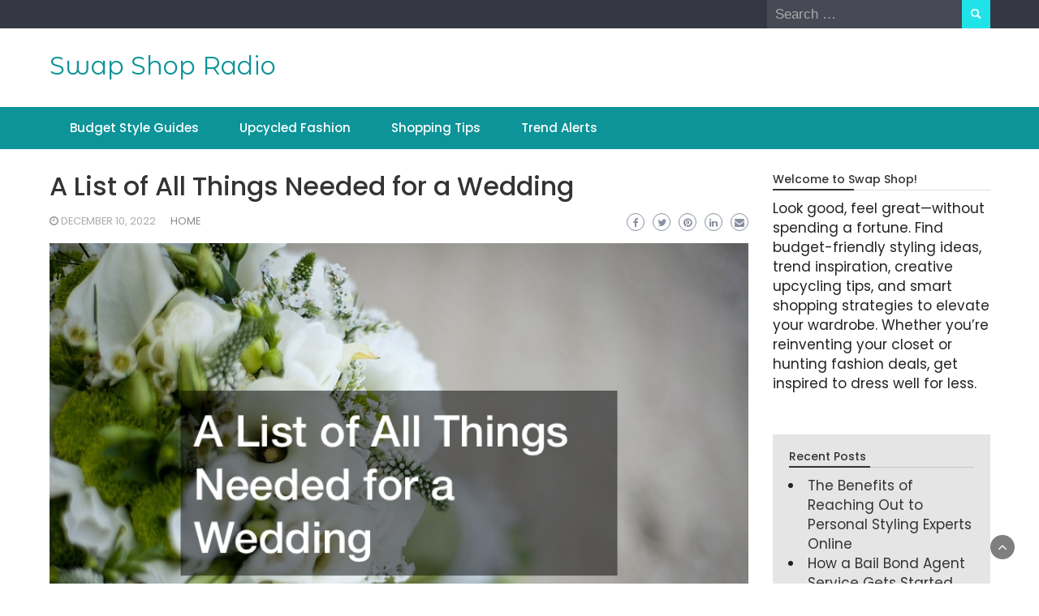

--- FILE ---
content_type: text/html; charset=UTF-8
request_url: https://swapshopradio.net/a-list-of-all-things-needed-for-a-wedding/
body_size: 17741
content:
<!DOCTYPE html>
<html lang="en-US">
<head>
	<meta charset="UTF-8">
	<meta name="viewport" content="width=device-width, initial-scale=1">
	<link rel="profile" href="https://gmpg.org/xfn/11">
		<meta name='robots' content='index, follow, max-image-preview:large, max-snippet:-1, max-video-preview:-1' />

	<!-- This site is optimized with the Yoast SEO plugin v26.7 - https://yoast.com/wordpress/plugins/seo/ -->
	<title>A List of All Things Needed for a Wedding - Swap Shop Radio</title>
	<meta name="description" content="If you&#039;re planning for a wedding, you may worry about forgetting something. Keep this list of all things needed for a wedding in mind!" />
	<link rel="canonical" href="https://swapshopradio.net/a-list-of-all-things-needed-for-a-wedding/" />
	<meta property="og:locale" content="en_US" />
	<meta property="og:type" content="article" />
	<meta property="og:title" content="A List of All Things Needed for a Wedding - Swap Shop Radio" />
	<meta property="og:description" content="If you&#039;re planning for a wedding, you may worry about forgetting something. Keep this list of all things needed for a wedding in mind!" />
	<meta property="og:url" content="https://swapshopradio.net/a-list-of-all-things-needed-for-a-wedding/" />
	<meta property="og:site_name" content="Swap Shop Radio" />
	<meta property="article:published_time" content="2022-12-10T21:10:57+00:00" />
	<meta property="article:modified_time" content="2023-12-19T23:25:00+00:00" />
	<meta property="og:image" content="http://swapshopradio.net/wp-content/uploads/2022/12/1777269.jpg" />
	<meta property="og:image:width" content="800" />
	<meta property="og:image:height" content="549" />
	<meta property="og:image:type" content="image/jpeg" />
	<meta name="author" content="Swap Shop" />
	<meta name="twitter:card" content="summary_large_image" />
	<meta name="twitter:label1" content="Written by" />
	<meta name="twitter:data1" content="Swap Shop" />
	<meta name="twitter:label2" content="Est. reading time" />
	<meta name="twitter:data2" content="13 minutes" />
	<script type="application/ld+json" class="yoast-schema-graph">{"@context":"https://schema.org","@graph":[{"@type":"Article","@id":"https://swapshopradio.net/a-list-of-all-things-needed-for-a-wedding/#article","isPartOf":{"@id":"https://swapshopradio.net/a-list-of-all-things-needed-for-a-wedding/"},"author":{"name":"Swap Shop","@id":"https://swapshopradio.net/#/schema/person/5355cb995dcdb2e22098fb578b626098"},"headline":"A List of All Things Needed for a Wedding","datePublished":"2022-12-10T21:10:57+00:00","dateModified":"2023-12-19T23:25:00+00:00","mainEntityOfPage":{"@id":"https://swapshopradio.net/a-list-of-all-things-needed-for-a-wedding/"},"wordCount":2485,"commentCount":0,"image":{"@id":"https://swapshopradio.net/a-list-of-all-things-needed-for-a-wedding/#primaryimage"},"thumbnailUrl":"https://swapshopradio.net/wp-content/uploads/2022/12/1777269.jpg","articleSection":["Home"],"inLanguage":"en-US","potentialAction":[{"@type":"CommentAction","name":"Comment","target":["https://swapshopradio.net/a-list-of-all-things-needed-for-a-wedding/#respond"]}]},{"@type":"WebPage","@id":"https://swapshopradio.net/a-list-of-all-things-needed-for-a-wedding/","url":"https://swapshopradio.net/a-list-of-all-things-needed-for-a-wedding/","name":"A List of All Things Needed for a Wedding - Swap Shop Radio","isPartOf":{"@id":"https://swapshopradio.net/#website"},"primaryImageOfPage":{"@id":"https://swapshopradio.net/a-list-of-all-things-needed-for-a-wedding/#primaryimage"},"image":{"@id":"https://swapshopradio.net/a-list-of-all-things-needed-for-a-wedding/#primaryimage"},"thumbnailUrl":"https://swapshopradio.net/wp-content/uploads/2022/12/1777269.jpg","datePublished":"2022-12-10T21:10:57+00:00","dateModified":"2023-12-19T23:25:00+00:00","author":{"@id":"https://swapshopradio.net/#/schema/person/5355cb995dcdb2e22098fb578b626098"},"description":"If you're planning for a wedding, you may worry about forgetting something. Keep this list of all things needed for a wedding in mind!","breadcrumb":{"@id":"https://swapshopradio.net/a-list-of-all-things-needed-for-a-wedding/#breadcrumb"},"inLanguage":"en-US","potentialAction":[{"@type":"ReadAction","target":["https://swapshopradio.net/a-list-of-all-things-needed-for-a-wedding/"]}]},{"@type":"ImageObject","inLanguage":"en-US","@id":"https://swapshopradio.net/a-list-of-all-things-needed-for-a-wedding/#primaryimage","url":"https://swapshopradio.net/wp-content/uploads/2022/12/1777269.jpg","contentUrl":"https://swapshopradio.net/wp-content/uploads/2022/12/1777269.jpg","width":800,"height":549},{"@type":"BreadcrumbList","@id":"https://swapshopradio.net/a-list-of-all-things-needed-for-a-wedding/#breadcrumb","itemListElement":[{"@type":"ListItem","position":1,"name":"Home","item":"https://swapshopradio.net/"},{"@type":"ListItem","position":2,"name":"A List of All Things Needed for a Wedding"}]},{"@type":"WebSite","@id":"https://swapshopradio.net/#website","url":"https://swapshopradio.net/","name":"Swap Shop Radio","description":"","potentialAction":[{"@type":"SearchAction","target":{"@type":"EntryPoint","urlTemplate":"https://swapshopradio.net/?s={search_term_string}"},"query-input":{"@type":"PropertyValueSpecification","valueRequired":true,"valueName":"search_term_string"}}],"inLanguage":"en-US"},{"@type":"Person","@id":"https://swapshopradio.net/#/schema/person/5355cb995dcdb2e22098fb578b626098","name":"Swap Shop","image":{"@type":"ImageObject","inLanguage":"en-US","@id":"https://swapshopradio.net/#/schema/person/image/","url":"https://secure.gravatar.com/avatar/9baecf92bae6639a4e61738fb5c8b53b063b214f232b91bd950a7b295f0cd154?s=96&d=monsterid&r=g","contentUrl":"https://secure.gravatar.com/avatar/9baecf92bae6639a4e61738fb5c8b53b063b214f232b91bd950a7b295f0cd154?s=96&d=monsterid&r=g","caption":"Swap Shop"},"url":"https://swapshopradio.net/author/swap-shop/"}]}</script>
	<!-- / Yoast SEO plugin. -->


<link rel='dns-prefetch' href='//fonts.googleapis.com' />
<link rel="alternate" type="application/rss+xml" title="Swap Shop Radio &raquo; Feed" href="https://swapshopradio.net/feed/" />
<link rel="alternate" type="application/rss+xml" title="Swap Shop Radio &raquo; Comments Feed" href="https://swapshopradio.net/comments/feed/" />
<link rel="alternate" type="application/rss+xml" title="Swap Shop Radio &raquo; A List of All Things Needed for a Wedding Comments Feed" href="https://swapshopradio.net/a-list-of-all-things-needed-for-a-wedding/feed/" />
<link rel="alternate" title="oEmbed (JSON)" type="application/json+oembed" href="https://swapshopradio.net/wp-json/oembed/1.0/embed?url=https%3A%2F%2Fswapshopradio.net%2Fa-list-of-all-things-needed-for-a-wedding%2F" />
<link rel="alternate" title="oEmbed (XML)" type="text/xml+oembed" href="https://swapshopradio.net/wp-json/oembed/1.0/embed?url=https%3A%2F%2Fswapshopradio.net%2Fa-list-of-all-things-needed-for-a-wedding%2F&#038;format=xml" />
<style id='wp-img-auto-sizes-contain-inline-css' type='text/css'>
img:is([sizes=auto i],[sizes^="auto," i]){contain-intrinsic-size:3000px 1500px}
/*# sourceURL=wp-img-auto-sizes-contain-inline-css */
</style>
<style id='wp-emoji-styles-inline-css' type='text/css'>

	img.wp-smiley, img.emoji {
		display: inline !important;
		border: none !important;
		box-shadow: none !important;
		height: 1em !important;
		width: 1em !important;
		margin: 0 0.07em !important;
		vertical-align: -0.1em !important;
		background: none !important;
		padding: 0 !important;
	}
/*# sourceURL=wp-emoji-styles-inline-css */
</style>
<style id='wp-block-library-inline-css' type='text/css'>
:root{--wp-block-synced-color:#7a00df;--wp-block-synced-color--rgb:122,0,223;--wp-bound-block-color:var(--wp-block-synced-color);--wp-editor-canvas-background:#ddd;--wp-admin-theme-color:#007cba;--wp-admin-theme-color--rgb:0,124,186;--wp-admin-theme-color-darker-10:#006ba1;--wp-admin-theme-color-darker-10--rgb:0,107,160.5;--wp-admin-theme-color-darker-20:#005a87;--wp-admin-theme-color-darker-20--rgb:0,90,135;--wp-admin-border-width-focus:2px}@media (min-resolution:192dpi){:root{--wp-admin-border-width-focus:1.5px}}.wp-element-button{cursor:pointer}:root .has-very-light-gray-background-color{background-color:#eee}:root .has-very-dark-gray-background-color{background-color:#313131}:root .has-very-light-gray-color{color:#eee}:root .has-very-dark-gray-color{color:#313131}:root .has-vivid-green-cyan-to-vivid-cyan-blue-gradient-background{background:linear-gradient(135deg,#00d084,#0693e3)}:root .has-purple-crush-gradient-background{background:linear-gradient(135deg,#34e2e4,#4721fb 50%,#ab1dfe)}:root .has-hazy-dawn-gradient-background{background:linear-gradient(135deg,#faaca8,#dad0ec)}:root .has-subdued-olive-gradient-background{background:linear-gradient(135deg,#fafae1,#67a671)}:root .has-atomic-cream-gradient-background{background:linear-gradient(135deg,#fdd79a,#004a59)}:root .has-nightshade-gradient-background{background:linear-gradient(135deg,#330968,#31cdcf)}:root .has-midnight-gradient-background{background:linear-gradient(135deg,#020381,#2874fc)}:root{--wp--preset--font-size--normal:16px;--wp--preset--font-size--huge:42px}.has-regular-font-size{font-size:1em}.has-larger-font-size{font-size:2.625em}.has-normal-font-size{font-size:var(--wp--preset--font-size--normal)}.has-huge-font-size{font-size:var(--wp--preset--font-size--huge)}.has-text-align-center{text-align:center}.has-text-align-left{text-align:left}.has-text-align-right{text-align:right}.has-fit-text{white-space:nowrap!important}#end-resizable-editor-section{display:none}.aligncenter{clear:both}.items-justified-left{justify-content:flex-start}.items-justified-center{justify-content:center}.items-justified-right{justify-content:flex-end}.items-justified-space-between{justify-content:space-between}.screen-reader-text{border:0;clip-path:inset(50%);height:1px;margin:-1px;overflow:hidden;padding:0;position:absolute;width:1px;word-wrap:normal!important}.screen-reader-text:focus{background-color:#ddd;clip-path:none;color:#444;display:block;font-size:1em;height:auto;left:5px;line-height:normal;padding:15px 23px 14px;text-decoration:none;top:5px;width:auto;z-index:100000}html :where(.has-border-color){border-style:solid}html :where([style*=border-top-color]){border-top-style:solid}html :where([style*=border-right-color]){border-right-style:solid}html :where([style*=border-bottom-color]){border-bottom-style:solid}html :where([style*=border-left-color]){border-left-style:solid}html :where([style*=border-width]){border-style:solid}html :where([style*=border-top-width]){border-top-style:solid}html :where([style*=border-right-width]){border-right-style:solid}html :where([style*=border-bottom-width]){border-bottom-style:solid}html :where([style*=border-left-width]){border-left-style:solid}html :where(img[class*=wp-image-]){height:auto;max-width:100%}:where(figure){margin:0 0 1em}html :where(.is-position-sticky){--wp-admin--admin-bar--position-offset:var(--wp-admin--admin-bar--height,0px)}@media screen and (max-width:600px){html :where(.is-position-sticky){--wp-admin--admin-bar--position-offset:0px}}

/*# sourceURL=wp-block-library-inline-css */
</style><style id='global-styles-inline-css' type='text/css'>
:root{--wp--preset--aspect-ratio--square: 1;--wp--preset--aspect-ratio--4-3: 4/3;--wp--preset--aspect-ratio--3-4: 3/4;--wp--preset--aspect-ratio--3-2: 3/2;--wp--preset--aspect-ratio--2-3: 2/3;--wp--preset--aspect-ratio--16-9: 16/9;--wp--preset--aspect-ratio--9-16: 9/16;--wp--preset--color--black: #000000;--wp--preset--color--cyan-bluish-gray: #abb8c3;--wp--preset--color--white: #ffffff;--wp--preset--color--pale-pink: #f78da7;--wp--preset--color--vivid-red: #cf2e2e;--wp--preset--color--luminous-vivid-orange: #ff6900;--wp--preset--color--luminous-vivid-amber: #fcb900;--wp--preset--color--light-green-cyan: #7bdcb5;--wp--preset--color--vivid-green-cyan: #00d084;--wp--preset--color--pale-cyan-blue: #8ed1fc;--wp--preset--color--vivid-cyan-blue: #0693e3;--wp--preset--color--vivid-purple: #9b51e0;--wp--preset--gradient--vivid-cyan-blue-to-vivid-purple: linear-gradient(135deg,rgb(6,147,227) 0%,rgb(155,81,224) 100%);--wp--preset--gradient--light-green-cyan-to-vivid-green-cyan: linear-gradient(135deg,rgb(122,220,180) 0%,rgb(0,208,130) 100%);--wp--preset--gradient--luminous-vivid-amber-to-luminous-vivid-orange: linear-gradient(135deg,rgb(252,185,0) 0%,rgb(255,105,0) 100%);--wp--preset--gradient--luminous-vivid-orange-to-vivid-red: linear-gradient(135deg,rgb(255,105,0) 0%,rgb(207,46,46) 100%);--wp--preset--gradient--very-light-gray-to-cyan-bluish-gray: linear-gradient(135deg,rgb(238,238,238) 0%,rgb(169,184,195) 100%);--wp--preset--gradient--cool-to-warm-spectrum: linear-gradient(135deg,rgb(74,234,220) 0%,rgb(151,120,209) 20%,rgb(207,42,186) 40%,rgb(238,44,130) 60%,rgb(251,105,98) 80%,rgb(254,248,76) 100%);--wp--preset--gradient--blush-light-purple: linear-gradient(135deg,rgb(255,206,236) 0%,rgb(152,150,240) 100%);--wp--preset--gradient--blush-bordeaux: linear-gradient(135deg,rgb(254,205,165) 0%,rgb(254,45,45) 50%,rgb(107,0,62) 100%);--wp--preset--gradient--luminous-dusk: linear-gradient(135deg,rgb(255,203,112) 0%,rgb(199,81,192) 50%,rgb(65,88,208) 100%);--wp--preset--gradient--pale-ocean: linear-gradient(135deg,rgb(255,245,203) 0%,rgb(182,227,212) 50%,rgb(51,167,181) 100%);--wp--preset--gradient--electric-grass: linear-gradient(135deg,rgb(202,248,128) 0%,rgb(113,206,126) 100%);--wp--preset--gradient--midnight: linear-gradient(135deg,rgb(2,3,129) 0%,rgb(40,116,252) 100%);--wp--preset--font-size--small: 13px;--wp--preset--font-size--medium: 20px;--wp--preset--font-size--large: 36px;--wp--preset--font-size--x-large: 42px;--wp--preset--spacing--20: 0.44rem;--wp--preset--spacing--30: 0.67rem;--wp--preset--spacing--40: 1rem;--wp--preset--spacing--50: 1.5rem;--wp--preset--spacing--60: 2.25rem;--wp--preset--spacing--70: 3.38rem;--wp--preset--spacing--80: 5.06rem;--wp--preset--shadow--natural: 6px 6px 9px rgba(0, 0, 0, 0.2);--wp--preset--shadow--deep: 12px 12px 50px rgba(0, 0, 0, 0.4);--wp--preset--shadow--sharp: 6px 6px 0px rgba(0, 0, 0, 0.2);--wp--preset--shadow--outlined: 6px 6px 0px -3px rgb(255, 255, 255), 6px 6px rgb(0, 0, 0);--wp--preset--shadow--crisp: 6px 6px 0px rgb(0, 0, 0);}:where(.is-layout-flex){gap: 0.5em;}:where(.is-layout-grid){gap: 0.5em;}body .is-layout-flex{display: flex;}.is-layout-flex{flex-wrap: wrap;align-items: center;}.is-layout-flex > :is(*, div){margin: 0;}body .is-layout-grid{display: grid;}.is-layout-grid > :is(*, div){margin: 0;}:where(.wp-block-columns.is-layout-flex){gap: 2em;}:where(.wp-block-columns.is-layout-grid){gap: 2em;}:where(.wp-block-post-template.is-layout-flex){gap: 1.25em;}:where(.wp-block-post-template.is-layout-grid){gap: 1.25em;}.has-black-color{color: var(--wp--preset--color--black) !important;}.has-cyan-bluish-gray-color{color: var(--wp--preset--color--cyan-bluish-gray) !important;}.has-white-color{color: var(--wp--preset--color--white) !important;}.has-pale-pink-color{color: var(--wp--preset--color--pale-pink) !important;}.has-vivid-red-color{color: var(--wp--preset--color--vivid-red) !important;}.has-luminous-vivid-orange-color{color: var(--wp--preset--color--luminous-vivid-orange) !important;}.has-luminous-vivid-amber-color{color: var(--wp--preset--color--luminous-vivid-amber) !important;}.has-light-green-cyan-color{color: var(--wp--preset--color--light-green-cyan) !important;}.has-vivid-green-cyan-color{color: var(--wp--preset--color--vivid-green-cyan) !important;}.has-pale-cyan-blue-color{color: var(--wp--preset--color--pale-cyan-blue) !important;}.has-vivid-cyan-blue-color{color: var(--wp--preset--color--vivid-cyan-blue) !important;}.has-vivid-purple-color{color: var(--wp--preset--color--vivid-purple) !important;}.has-black-background-color{background-color: var(--wp--preset--color--black) !important;}.has-cyan-bluish-gray-background-color{background-color: var(--wp--preset--color--cyan-bluish-gray) !important;}.has-white-background-color{background-color: var(--wp--preset--color--white) !important;}.has-pale-pink-background-color{background-color: var(--wp--preset--color--pale-pink) !important;}.has-vivid-red-background-color{background-color: var(--wp--preset--color--vivid-red) !important;}.has-luminous-vivid-orange-background-color{background-color: var(--wp--preset--color--luminous-vivid-orange) !important;}.has-luminous-vivid-amber-background-color{background-color: var(--wp--preset--color--luminous-vivid-amber) !important;}.has-light-green-cyan-background-color{background-color: var(--wp--preset--color--light-green-cyan) !important;}.has-vivid-green-cyan-background-color{background-color: var(--wp--preset--color--vivid-green-cyan) !important;}.has-pale-cyan-blue-background-color{background-color: var(--wp--preset--color--pale-cyan-blue) !important;}.has-vivid-cyan-blue-background-color{background-color: var(--wp--preset--color--vivid-cyan-blue) !important;}.has-vivid-purple-background-color{background-color: var(--wp--preset--color--vivid-purple) !important;}.has-black-border-color{border-color: var(--wp--preset--color--black) !important;}.has-cyan-bluish-gray-border-color{border-color: var(--wp--preset--color--cyan-bluish-gray) !important;}.has-white-border-color{border-color: var(--wp--preset--color--white) !important;}.has-pale-pink-border-color{border-color: var(--wp--preset--color--pale-pink) !important;}.has-vivid-red-border-color{border-color: var(--wp--preset--color--vivid-red) !important;}.has-luminous-vivid-orange-border-color{border-color: var(--wp--preset--color--luminous-vivid-orange) !important;}.has-luminous-vivid-amber-border-color{border-color: var(--wp--preset--color--luminous-vivid-amber) !important;}.has-light-green-cyan-border-color{border-color: var(--wp--preset--color--light-green-cyan) !important;}.has-vivid-green-cyan-border-color{border-color: var(--wp--preset--color--vivid-green-cyan) !important;}.has-pale-cyan-blue-border-color{border-color: var(--wp--preset--color--pale-cyan-blue) !important;}.has-vivid-cyan-blue-border-color{border-color: var(--wp--preset--color--vivid-cyan-blue) !important;}.has-vivid-purple-border-color{border-color: var(--wp--preset--color--vivid-purple) !important;}.has-vivid-cyan-blue-to-vivid-purple-gradient-background{background: var(--wp--preset--gradient--vivid-cyan-blue-to-vivid-purple) !important;}.has-light-green-cyan-to-vivid-green-cyan-gradient-background{background: var(--wp--preset--gradient--light-green-cyan-to-vivid-green-cyan) !important;}.has-luminous-vivid-amber-to-luminous-vivid-orange-gradient-background{background: var(--wp--preset--gradient--luminous-vivid-amber-to-luminous-vivid-orange) !important;}.has-luminous-vivid-orange-to-vivid-red-gradient-background{background: var(--wp--preset--gradient--luminous-vivid-orange-to-vivid-red) !important;}.has-very-light-gray-to-cyan-bluish-gray-gradient-background{background: var(--wp--preset--gradient--very-light-gray-to-cyan-bluish-gray) !important;}.has-cool-to-warm-spectrum-gradient-background{background: var(--wp--preset--gradient--cool-to-warm-spectrum) !important;}.has-blush-light-purple-gradient-background{background: var(--wp--preset--gradient--blush-light-purple) !important;}.has-blush-bordeaux-gradient-background{background: var(--wp--preset--gradient--blush-bordeaux) !important;}.has-luminous-dusk-gradient-background{background: var(--wp--preset--gradient--luminous-dusk) !important;}.has-pale-ocean-gradient-background{background: var(--wp--preset--gradient--pale-ocean) !important;}.has-electric-grass-gradient-background{background: var(--wp--preset--gradient--electric-grass) !important;}.has-midnight-gradient-background{background: var(--wp--preset--gradient--midnight) !important;}.has-small-font-size{font-size: var(--wp--preset--font-size--small) !important;}.has-medium-font-size{font-size: var(--wp--preset--font-size--medium) !important;}.has-large-font-size{font-size: var(--wp--preset--font-size--large) !important;}.has-x-large-font-size{font-size: var(--wp--preset--font-size--x-large) !important;}
/*# sourceURL=global-styles-inline-css */
</style>

<style id='classic-theme-styles-inline-css' type='text/css'>
/*! This file is auto-generated */
.wp-block-button__link{color:#fff;background-color:#32373c;border-radius:9999px;box-shadow:none;text-decoration:none;padding:calc(.667em + 2px) calc(1.333em + 2px);font-size:1.125em}.wp-block-file__button{background:#32373c;color:#fff;text-decoration:none}
/*# sourceURL=/wp-includes/css/classic-themes.min.css */
</style>
<link rel='stylesheet' id='bootstrap-css' href='https://swapshopradio.net/wp-content/themes/wp-newspaper/css/bootstrap.css?ver=6.9' type='text/css' media='all' />
<link rel='stylesheet' id='fontawesome-css' href='https://swapshopradio.net/wp-content/themes/wp-newspaper/css/font-awesome.css?ver=6.9' type='text/css' media='all' />
<link rel='stylesheet' id='owl-css' href='https://swapshopradio.net/wp-content/themes/wp-newspaper/css/owl.carousel.css?ver=6.9' type='text/css' media='all' />
<link rel='stylesheet' id='wp-newspaper-googlefonts-css' href='https://fonts.googleapis.com/css?family=Poppins%3A200%2C300%2C400%2C500%2C600%2C700%2C800%2C900%7CPoppins%3A200%2C300%2C400%2C500%2C600%2C700%2C800%2C900%7CMontserrat+Alternates%3A200%2C300%2C400%2C500%2C600%2C700%2C800%2C900%7CPoppins%3A200%2C300%2C400%2C500%2C600%2C700%2C800%2C900%7CMontserrat%3A200%2C300%2C400%2C500%2C600%2C700%2C800%2C900%7CMontserrat%3A200%2C300%2C400%2C500%2C600%2C700%2C800%2C900%7CReem+Kufi%3A200%2C300%2C400%2C500%2C600%2C700%2C800%2C900%7CPoppins%3A200%2C300%2C400%2C500%2C600%2C700%2C800%2C900%7C&#038;ver=6.9' type='text/css' media='all' />
<link rel='stylesheet' id='wp-newspaper-style-css' href='https://swapshopradio.net/wp-content/themes/wp-newspaper/style.css?ver=1.0.5' type='text/css' media='all' />
<style id='wp-newspaper-style-inline-css' type='text/css'>
.detail-content h1{ font:500 32px/1em Poppins; }h1{ color:#333; }.detail-content h2{ font:400 28px/1em Poppins; }h2{ color:#333; }.detail-content h3{ font:300 24px/1em Poppins; }h3{ color:#333; }.detail-content h4{ font:200 21px/1em Poppins; }h4{ color:#333; }.detail-content h5{ font:150 15px/1em Poppins; }h5{ color:#333; }.detail-content h6{ font:100 12px/1em Poppins; }h6{ color:#333; }
                body{ font: 400 17px/24px Poppins; color: #222222; }
                body{ background-color: #fff; }

                article{ font: 400 16px/31px Poppins; color: #222222; }

                div.container{ max-width: 1189px; }

                
                



                header .logo img{ height: 62px; }
                .site-title a{ font-size: 31px; font-family: Montserrat Alternates; color: #0c9499;}
                header .logo .site-description{color: #97a6b2;}
                section.top-bar{padding: 25px 0;}

                section.top-bar:before {background: #ffffff; opacity: 0;}


                

               


                
                

                .blog-news-title{ font-size: 22px; font-family: Montserrat; line-height: 30px; font-weight: 600;}
                .blog-news-title a{color: #0c9499;}

                

                


                
               

                // link color
                a{color:#ececec;}

                #primary-menu li a {color: #fff;}
                header .main-nav{background-color: #0c9499;}
                .main-navigation ul ul.sub-menu{background-color: #0c9499;}
                .main-navigation .nav-menu{background-color: #0c9499;}
                #primary-menu li a{ font-size: 15px; font-family: Poppins; font-weight: 500;}
                footer.main{background-color: #ececec;}


                header .top-info.pri-bg-color{background-color: #353844;}

                


                /*buttons*/
                header .search-submit,.widget .profile-link,
                .woocommerce #respond input#submit.alt, .woocommerce a.button.alt,
                .woocommerce button.button.alt, .woocommerce input.button.alt,.woocommerce #respond input#submit, .woocommerce a.button, .woocommerce button.button,
                .woocommerce input.button,form#wte_enquiry_contact_form input#enquiry_submit_button,#blossomthemes-email-newsletter-626 input.subscribe-submit-626,
                .jetpack_subscription_widget,.widget_search .search-submit,.widget-instagram .owl-carousel .owl-nav .owl-prev,
                .widget-instagram .owl-carousel .owl-nav .owl-next,.widget_search input.search-submit
                {background-color: #20e3ea;}

                


                .home-pages{background-color:#dd3333;}


                

               
        
/*# sourceURL=wp-newspaper-style-inline-css */
</style>
<script type="text/javascript" src="https://swapshopradio.net/wp-includes/js/jquery/jquery.min.js?ver=3.7.1" id="jquery-core-js"></script>
<script type="text/javascript" src="https://swapshopradio.net/wp-includes/js/jquery/jquery-migrate.min.js?ver=3.4.1" id="jquery-migrate-js"></script>
<script type="text/javascript" id="wp_newspaper_loadmore-js-extra">
/* <![CDATA[ */
var wp_newspaper_loadmore_params = {"ajaxurl":"https://swapshopradio.net/wp-admin/admin-ajax.php","current_page":"1","max_page":"27","cat":"0"};
//# sourceURL=wp_newspaper_loadmore-js-extra
/* ]]> */
</script>
<script type="text/javascript" src="https://swapshopradio.net/wp-content/themes/wp-newspaper/js/loadmore.js?ver=6.9" id="wp_newspaper_loadmore-js"></script>
<link rel="https://api.w.org/" href="https://swapshopradio.net/wp-json/" /><link rel="alternate" title="JSON" type="application/json" href="https://swapshopradio.net/wp-json/wp/v2/posts/681" /><link rel="EditURI" type="application/rsd+xml" title="RSD" href="https://swapshopradio.net/xmlrpc.php?rsd" />
<meta name="generator" content="WordPress 6.9" />
<link rel='shortlink' href='https://swapshopradio.net/?p=681' />
<meta name="generator" content="speculation-rules 1.6.0">
<style type="text/css">.recentcomments a{display:inline !important;padding:0 !important;margin:0 !important;}</style></head>
<body class="wp-singular post-template-default single single-post postid-681 single-format-standard wp-embed-responsive wp-theme-wp-newspaper">

<a class="skip-link screen-reader-text" href="#content">Skip to content</a>





<header>
	
	<section class="top-info pri-bg-color">
		<div class="container">
			<div class="row">
				<!-- Brand and toggle get grouped for better mobile display -->	
				<div class="col-xs-12 col-sm-6">
					<div class="social-icons">
						<ul class="list-inline">
                    
        
</ul>					</div>
				</div>

													<div class="col-xs-12 col-sm-6 text-right"><div class="search-top"><form role="search" method="get" class="search-form" action="https://swapshopradio.net/">
    <label>
        <span class="screen-reader-text">Search for:</span>
        <input type="search" class="search-field" placeholder="Search &hellip;"
            value="" name="s" title="Search for:" />
    </label>
    <input type="submit" class="search-submit" value="Search" />
</form>	</div></div>
										</div>
	</div>
</section>

<section class="top-bar">
	<div class="container">
		<div class="row top-head-2">
			<div class="col-sm-4 logo text-left">			
														<div class="site-title"><a href="https://swapshopradio.net/">Swap Shop Radio</a></div>
										<div class="site-description"></div>

												</div>

		</div>
	</div> <!-- /.end of container -->
</section> <!-- /.end of section -->





<section  class="main-nav nav-two  sticky-header">
	<div class="container">
		<nav id="site-navigation" class="main-navigation">
			<button class="menu-toggle" aria-controls="primary-menu" aria-expanded="false"><!-- Primary Menu -->
				<div id="nav-icon">
					<span></span>
					<span></span>
					<span></span>
					<span></span>
				</div>
			</button>
			<div class="menu-main-menu-container"><ul id="primary-menu" class="menu"><li id="menu-item-853" class="menu-item menu-item-type-taxonomy menu-item-object-category menu-item-853"><a href="https://swapshopradio.net/category/budget-style-guides/">Budget Style Guides</a></li>
<li id="menu-item-854" class="menu-item menu-item-type-taxonomy menu-item-object-category menu-item-854"><a href="https://swapshopradio.net/category/upcycled-fashion/">Upcycled Fashion</a></li>
<li id="menu-item-855" class="menu-item menu-item-type-taxonomy menu-item-object-category menu-item-855"><a href="https://swapshopradio.net/category/shopping-tips/">Shopping Tips</a></li>
<li id="menu-item-856" class="menu-item menu-item-type-taxonomy menu-item-object-category menu-item-856"><a href="https://swapshopradio.net/category/trend-alerts/">Trend Alerts</a></li>
</ul></div>		</nav><!-- #site-navigation -->
	</div>
</section>

</header>


<div id="content" class="inside-page content-area">
  <div class="container">
    <div class="row"> 

      <div class="col-sm-9" id="main-content">
        <section class="page-section">
          <div class="detail-content">

                                
              

<h1 class="page-title">A List of All Things Needed for a Wedding</h1>


<!-- info-social-wrap -->
<div class="info-social-wrap">
<!-- info -->
                      <div class="info">
              <ul class="list-inline">


                
                                                    <li><i class="fa fa-clock-o"></i> <a href="https://swapshopradio.net/2022/12/10/">December 10, 2022</a></li>
                
                                    <li>
                                                 <span class="category"><a href="https://swapshopradio.net/category/home/">Home</a></span>
                                            </li>
                
                                                                  

                                
              </ul>
            </div>
                    <!-- info -->

         <script type="text/javascript">
	var fb = '';
	var twitter = '';
	var pinterest = '';
	var linkedin = '';
</script>


	<div class="social-box">

					<a class="facebook-icon" href="https://www.facebook.com/sharer/sharer.php?u=https%3A%2F%2Fswapshopradio.net%2Fa-list-of-all-things-needed-for-a-wedding%2F" onclick="return ! window.open( this.href, fb, 'width=500, height=500' )">
			    <i class="fa fa-facebook-f"></i>
			</a>
		
					<a class="twitter-icon" href="https://twitter.com/intent/tweet?text=A%20List%20of%20All%20Things%20Needed%20for%20a%20Wedding&#038;url=https%3A%2F%2Fswapshopradio.net%2Fa-list-of-all-things-needed-for-a-wedding%2F&#038;via=" onclick="return ! window.open( this.href, twitter, 'width=500, height=500' )">
			   <i class="fa fa-twitter"></i>
			</a>
		
					<a class="pinterest-icon" href="http://pinterest.com/pin/create/button/?url=https%3A%2F%2Fswapshopradio.net%2Fa-list-of-all-things-needed-for-a-wedding%2F&#038;media=https%3A%2F%2Fswapshopradio.net%2Fwp-content%2Fuploads%2F2022%2F12%2F1777269.jpg&#038;description=A%20List%20of%20All%20Things%20Needed%20for%20a%20Wedding" onclick="return ! window.open( this.href, pinterest, 'width=500, height=500' )">
			    <i class="fa fa-pinterest"></i>
			</a>
		
					<a class="linkedin-icon" href="https://www.linkedin.com/shareArticle?mini=true&#038;url=https%3A%2F%2Fswapshopradio.net%2Fa-list-of-all-things-needed-for-a-wedding%2F&#038;title=A%20List%20of%20All%20Things%20Needed%20for%20a%20Wedding" onclick="return ! window.open( this.href, linkedin, 'width=500, height=500' )">
			    <i class="fa fa-linkedin"></i>
			</a>
		
					<a class="mail-icon" href="mailto:?subject=A%20List%20of%20All%20Things%20Needed%20for%20a%20Wedding&#038;body=A%20List%20of%20All%20Things%20Needed%20for%20a%20Wedding%20https%3A%2F%2Fswapshopradio.net%2Fa-list-of-all-things-needed-for-a-wedding%2F" target="_blank">
			    <i class="fa fa-envelope"></i>
			</a>
		

	</div>

</div>
<!-- info-social-wrap -->

<div class="single-post">
        


 


  <div class="post-content">
    
          <figure class="feature-image">
        <img width="800" height="549" src="https://swapshopradio.net/wp-content/uploads/2022/12/1777269.jpg" class="attachment-full size-full wp-post-image" alt="" decoding="async" fetchpriority="high" srcset="https://swapshopradio.net/wp-content/uploads/2022/12/1777269.jpg 800w, https://swapshopradio.net/wp-content/uploads/2022/12/1777269-300x206.jpg 300w, https://swapshopradio.net/wp-content/uploads/2022/12/1777269-768x527.jpg 768w" sizes="(max-width: 800px) 100vw, 800px" />      </figure>      
    
    
    <article>
      <p>It&#8217;s important to make the right plans for your wedding if you want to have an amazing event. This is because there are many moving parts, and missing one of them can lead to several issues. That said, things like the <a href="https://www.southhillsjewelers.com/engagement-rings">engagement ring</a> should be out of the picture by the time that you&#8217;re planning a wedding. That&#8217;s because you have to get engaged for the process to even begin. After this, you can now make up a list of everything that you need for the event.</p>
<p><iframe title="AMAZON WEDDING MUST HAVES!!! affordable items for your wedding day!" width="640" height="360" src="https://www.youtube.com/embed/D8lAyq4b-1I?feature=oembed" frameborder="0" allow="accelerometer; autoplay; clipboard-write; encrypted-media; gyroscope; picture-in-picture; web-share" referrerpolicy="strict-origin-when-cross-origin" allowfullscreen></iframe></p>
<p>To compile this list, you can begin with things like sleeveless wedding dresses if you want to wear a sleeveless wedding dress. When shopping for the ultimate sleeveless bridal dress, you need to understand the details of the perfect design so that you save yourself a lot of time on this task. You should also find out how to book a wedding venue early on since this is one of the other crucial parts of a wedding.</p>
<p><img decoding="async" src="https://s3.amazonaws.com/zqf/1965_681_5195576_6.jpg" width="600" /></p>
<p>This way, you should be able to find and book the ideal venue in good time. Failure to do this can have you miss out on what would have been the perfect venue and leave you having to settle for the next best thing.</p>
<p><img decoding="async" src="https://s3.amazonaws.com/zqf/1965_681_1763196_7.jpg" width="600" /></p>
<p>A wedding is one of the most important events that a number of people have in their lifetime. This is the main reason why it&#8217;s best to plan well for one. That said, keep in mind that <a href="https://theboathousesteamboat.com/event-packages/">winter weddings</a> call for different preparations from summer weddings, for instance. When you know this, it may be easier for you to plan for an unforgettable wedding</p>
<p><img decoding="async" src="https://s3.amazonaws.com/zqf/1965_681_1763196_5.jpg" width="600" /></p>
<p>Research will come in handy, and this calls for you to search online for things like &#8220;wedding venue availability 2023&#8221; and &#8220;pink and white wedding venue.&#8221; Such searches can make wedding venue shopping easy for you because you&#8217;ll know details such as pricing and capacity early on. When you have the help of a professional, you can get the full benefits of weddings and events made easy. That&#8217;s because the professional will have experience and help you avoid a number of potential issues that could stall your event or affect it negatively.</p>
<p><iframe title="Wedding Decor | What Do You Need?" width="640" height="360" src="https://www.youtube.com/embed/tsKgBxG0_K4?feature=oembed" frameborder="0" allow="accelerometer; autoplay; clipboard-write; encrypted-media; gyroscope; picture-in-picture; web-share" referrerpolicy="strict-origin-when-cross-origin" allowfullscreen></iframe></p>
<p>From the moment that you know you intend to have a wedding, you should start planning for it. The earlier you begin to make plans, the easier it will be for you to make necessary alterations. As a result, you can have an amazing event that will leave you with amazing memories for years and even decades to come.</p>
<p>Planning a wedding can be a lot of fun, but it&#8217;s also quite stressful, especially if you want a big and beautiful wedding. There are so many things that need to be organized and sorted out, that it can become very overwhelming.</p>
<p>It&#8217;s important that you, as the planner, keep close track of all things needed for a wedding that will be entertaining while celebrating the love of the couple. Planning your own wedding can help you feel in control, but you must rope in the help of others to not get lost in all the details and forget to have fun on your big day!</p>
<p>This article aims to be a guide with a list of all things needed for a wedding to go off without a hitch, so you can look back on this important day with fond memories and big smiles.</p>
<p>Add all the things discussed here to your own checklist to ensure you miss nothing!</p>
<h3>Early Preparations</h3>
<p><img decoding="async" src="https://s3.amazonaws.com/zqf/1965_681_2433239_1.jpg" width="600" /></p>
<p>The early preparations are the most important; they serve as the foundation of all your future wedding plans and need to be done meticulously.</p>
<p>You should make a list of all the early preparations you expect to take care of and don&#8217;t worry when it gets very long, that&#8217;s almost to be expected. As long as you make sure everything important gets done, it doesn&#8217;t matter how long your list of early preparations gets.</p>
<h3>Come Up With a Reasonable Budget</h3>
<p>The very first item on your list must be your budget. This may not be as much fun as the rest of your wedding planning, but it&#8217;s the most crucial. You&#8217;ll have to crunch numbers and make sure that all the rest of your plans are feasible.</p>
<p>You should figure out who will pay for what and prioritize every expense to ensure the most important elements are definitely covered.</p>
<h3>Do Beauty Prep</h3>
<p>Once your budget is determined, you can look at the things that will make you feel stunning on your big day. <a href="https://www.aestheticdentistryny.com/aesthetic-dentistry">Cosmetic dentistry</a> is something to consider (or <a href="https://todaysortho.com/canton-orthodontic-treatment/">Invisalign</a> as a less drastic alternative) and <a href="https://www.familyjoy.net/weight-loss">weight loss solutions</a> such as fitness and wellness plans. Just make sure you still eat well so you don&#8217;t faint or feel ill when the wedding day arrives!</p>
<h3>Arrange Legal Matters</h3>
<p>You should sort out the legal aspects as soon as possible so they don&#8217;t cause frustrations later on. This includes all things needed for a wedding that can&#8217;t be stopped by legalities, such as a lack of a proper wedding license. You can hire a <a href="https://www.johnsonratliffandwaide.com">family law attorney</a> to help you if you&#8217;re unsure of what to do.</p>
<h3>Insure The Rings</h3>
<p><img decoding="async" src="https://s3.amazonaws.com/zqf/1965_681_1756812_2.jpg" width="600" /></p>
<p>This isn&#8217;t something that couples think of when they discuss their wedding, but it&#8217;s a good idea to <a href="https://www.eastislipjewelers.com"> insure the wedding rings</a> as well as the engagement ring. Wedding rings are big expenses and it&#8217;s important that you&#8217;re protected from loss if something goes wrong. Apply for insurance as soon as you start planning your marriage with your partner.</p>
<h3>Make a Guest List</h3>
<p>You may want to invite everyone you know, but that&#8217;s probably not possible. Make a guest list of all the people you want to share your special day with. Then, narrow the list down to people who absolutely need to be present. That way, if you can&#8217;t afford a massive guest list, at least you know who must share the day with you.</p>
<h3>Hire a Wedding Planner</h3>
<p>Although this is something that will depend on your budget, it might be necessary to hire a wedding planner. Of all things needed for a wedding, a professional with experience can be the most important.</p>
<p>Someone who knows the ins and outs of a wedding can help you avoid mistakes and take care of arrangements that could slip your mind, like on-the-day <a href="https://www.dogslifedamen.com/pet-boarding-services"> childcare and boarding pets</a> in a safe place.</p>
<h3>Decide on a Theme</h3>
<p>You may have been dreaming about your wedding day since you were little, so there could be many different ideas floating around in your head. That&#8217;s one of the reasons you need to decide on a theme and stick to it. Throwing random ideas around is okay, but stick to your chosen theme so your wedding day has a uniform look and feel.</p>
<h3>Select the Caterer</h3>
<p><img decoding="async" src="https://s3.amazonaws.com/zqf/1965_681_741901_3.jpg" width="600" /></p>
<p>The food served at your wedding matters a lot to the guests, so you need to make sure they are served only the best. Choose a caterer that you have confidence in and can rely on to make the food you want and prepare it perfectly for you and your guests.</p>
<h3>Hire Vendors</h3>
<p>You need to get the hiring of vendors out of the way as soon as you can because it can be stressful to not have these arrangements sorted out. Hire the photographer, videographer, band or DJ, and other entertainment quickly. However, when making a list of all things needed for a wedding, make sure you know that everyone you hire is reliable and will help make your big day special.</p>
<h3>Clothing and Rings</h3>
<p>The clothing and ring arrangements are key to the wedding day, so take extra care when taking care of them. Choose wedding rings and store them in a safe place until the big day. The groom and bride, as well as the bridal party, have to go for fittings and, if necessary, make use of an <a href="https://www.aminasalterations.com/alterations">alterations service</a> that&#8217;s reliable.</p>
<p>All things needed for a wedding can pale in comparison to how important the clothes and rings are, so put them at the top of your list. When shopping for a wedding dress, keep in mind whether or not there should be a bridal veil and other hair accessories. It&#8217;s best to pick everything together and make sure you look like the bride you&#8217;ve always dreamed of being.</p>
<h3>Choose Bridal Jewelry and Shoes</h3>
<p><img decoding="async" src="https://s3.amazonaws.com/zqf/1965_681_1777770_4.jpg" width="600" /></p>
<p>The bridal jewelry and shoes are important elements that need to be taken care of as soon as the wedding dress has been chosen. Find jewelry that complements the dress and shoes that will be comfortable.</p>
<p>If necessary, choose a pair of shoes that look fabulous and a second pair that&#8217;s more comfortable that you can wear during the day and hide from photographers. Keep the number of <a href="https://foreverjewelers.com/diamonds/">jewelry repair services</a> saved on your phone just in case something breaks before or on your special day.</p>
<h3>Plan Bridal Lingerie</h3>
<p>Of all things needed for a wedding, lingerie may seem like the least important, but it&#8217;s something that needs some careful consideration. There are many options to choose from varying from cute and sweet to hot and spicy.</p>
<p>What you choose depends on your own preferences and should be something you really feel comfortable with. Also, don&#8217;t forget a sexy garter!</p>
<h3>Wedding Day Needs</h3>
<p>When the big day arrives, there are specific needs to take care of, such as hiring <a href="https://www.dermclin.com">skin care services</a> to make you look and feel your best. A makeup artist should be ready to get your makeup done as soon as your skincare routine is taken care of and your hair should be sorted out professionally as well.</p>
<h3>Wedding Location</h3>
<p>Your wedding location is an important arrangement to take care of and, depending on the kind of wedding you want, it needs to have facilities like <a href="https://peacockgardenevents.com">ballrooms</a> and self-service bars that are easy to find. It should also have all things needed for a wedding that dreams are made of, such as rooms where the bridal party can get ready, spacious bathrooms, an area to eat, and more.</p>
<h3>Wedding Direction Signs</h3>
<p>You should plan to have wedding directions signs all over the venue so no one gets lost. Choose or create signs that fit in with your wedding theme and won&#8217;t look out of place. A wedding welcome sign should be arranged as well and it should have the bride and groom&#8217;s names on it.</p>
<h3>Wedding Programs</h3>
<p>Of all things needed for a wedding, the wedding programs may seem like the least important, but it&#8217;s the little things that make a wedding extra special. Wedding programs can be a fun way to give your guests information about what to expect.</p>
<h3>Romantic Decor</h3>
<p>The decor at your wedding venue should be romantic and beautiful but has to fit in with the overall theme of your wedding. From the flower decorations to the lights, cutlery, and table decorations to the furniture and other random decor items, all of them should be complementary and well-planned.</p>
<h3>Ring Box/Ring Bearer Pillow</h3>
<p>Whether you want an elegant ring box or a beautiful ring bearer pillow, you should have the rings arriving at the wedding in style. A ring bearer pillow will be used by a young boy who brings it to the couple, but if you don&#8217;t know any kids to fill that position, you can always give a ring box to the best man for safekeeping.</p>
<h3>Flower Girl Basket</h3>
<p>Flower girl baskets are usually a must-have at a wedding and it gives you the opportunity to have a little girl (or more than one) decorate the aisle with lovely confetti and/or flowers. You can find these baskets in many different styles, so getting your hands on baskets that fit in with your wedding theme shouldn&#8217;t be too hard.</p>
<h3>Wedding Chair Signs</h3>
<p>Having signs at your wedding may feel like a silly decision, especially on chairs, but if you&#8217;re serving alcohol, these can come in quite handy. With clear signs, folks can keep track of where they are and where they should be. Plus, the signs can be made to look really pretty. You can simply put numbers on the signs or put the names of whoever should be seated on them on the back.</p>
<h3>Wedding Aisle Chair Decor</h3>
<p>If you want your wedding ceremony to have a beautiful and polished look, consider putting silk decorations or flowers on the wedding aisle chairs. These decorations can tie together the entire room and will look lovely in photos.</p>
<h3>Ceremony Aisle Runner</h3>
<p>While discussing the wedding aisle, you should consider having a velvet aisle runner. Choose a runner in either white or a complementary color that matches your wedding theme. It should have a non-slip lining on the bottom to ensure the bride doesn&#8217;t embarrass herself on the way to the altar.</p>
<h3>Silk Rose Petals</h3>
<p>Of all things needed for a wedding, rose petals are considered a must-have. But you don&#8217;t have to use real flowers for this and silk rose petals are just as good, if not better. You can save a bit of money on fake petals and they can be used again in the future, making them a better option.</p>
<h3>Wedding Guest Book</h3>
<p>Having a wedding guest book is a fun and creative way to remember everyone who shared your big day with you. But you don&#8217;t have to make the book boring or simple. You can use something no one would expect to be a guest book, such as a bottle of champagne (a very big one) that is signed in gold by every guest.</p>
<h3>Seating Chart</h3>
<p>A seating chart is useful for assuring that no guests end up at tables they shouldn&#8217;t be. Chances are you planned every seating arrangement carefully so no one who dislikes someone ends up close to that person. We all know how family can be!</p>
<h3>Wedding Menu Cards</h3>
<p>Menu cards will depend on what kind of eating arrangement you&#8217;ll have. A buffet won&#8217;t need wedding menu cards printed, but if you&#8217;re having sophisticated meals, it can be a fun way to show your guests what to expect. These cards can also display all the alternatives for people who are allergic to specific ingredients or vegetarian/vegan.</p>
<h3>Photo Booth</h3>
<p>You and your guests will be taking lots of photos at your wedding, and having a photo booth gives everyone a chance of taking really lovely photos. Photos taken in photo booths can serve as an extra form of entertainment and the photos taken will be fun and memorable for sure!</p>
<h3>Plan a Spectacular Wedding</h3>
<p>Now you know all things needed for a wedding day that will be special, wonderful, and absolutely spectacular. Remember to tick completed tasks off your list and focus on having the best time on your wedding day!</p>
      
           
    </article>

    <div class="article-footer-social"><script type="text/javascript">
	var fb = '';
	var twitter = '';
	var pinterest = '';
	var linkedin = '';
</script>


	<div class="social-box">

					<a class="facebook-icon" href="https://www.facebook.com/sharer/sharer.php?u=https%3A%2F%2Fswapshopradio.net%2Fa-list-of-all-things-needed-for-a-wedding%2F" onclick="return ! window.open( this.href, fb, 'width=500, height=500' )">
			    <i class="fa fa-facebook-f"></i>
			</a>
		
					<a class="twitter-icon" href="https://twitter.com/intent/tweet?text=A%20List%20of%20All%20Things%20Needed%20for%20a%20Wedding&#038;url=https%3A%2F%2Fswapshopradio.net%2Fa-list-of-all-things-needed-for-a-wedding%2F&#038;via=" onclick="return ! window.open( this.href, twitter, 'width=500, height=500' )">
			   <i class="fa fa-twitter"></i>
			</a>
		
					<a class="pinterest-icon" href="http://pinterest.com/pin/create/button/?url=https%3A%2F%2Fswapshopradio.net%2Fa-list-of-all-things-needed-for-a-wedding%2F&#038;media=https%3A%2F%2Fswapshopradio.net%2Fwp-content%2Fuploads%2F2022%2F12%2F1777269.jpg&#038;description=A%20List%20of%20All%20Things%20Needed%20for%20a%20Wedding" onclick="return ! window.open( this.href, pinterest, 'width=500, height=500' )">
			    <i class="fa fa-pinterest"></i>
			</a>
		
					<a class="linkedin-icon" href="https://www.linkedin.com/shareArticle?mini=true&#038;url=https%3A%2F%2Fswapshopradio.net%2Fa-list-of-all-things-needed-for-a-wedding%2F&#038;title=A%20List%20of%20All%20Things%20Needed%20for%20a%20Wedding" onclick="return ! window.open( this.href, linkedin, 'width=500, height=500' )">
			    <i class="fa fa-linkedin"></i>
			</a>
		
					<a class="mail-icon" href="mailto:?subject=A%20List%20of%20All%20Things%20Needed%20for%20a%20Wedding&#038;body=A%20List%20of%20All%20Things%20Needed%20for%20a%20Wedding%20https%3A%2F%2Fswapshopradio.net%2Fa-list-of-all-things-needed-for-a-wedding%2F" target="_blank">
			    <i class="fa fa-envelope"></i>
			</a>
		

	</div>

</div>

  </div>

    
          <div class="author-post clearfix">
                          <div class="author-image"> 
            <a href="https://swapshopradio.net/author/swap-shop/"><img alt='' src='https://secure.gravatar.com/avatar/9baecf92bae6639a4e61738fb5c8b53b063b214f232b91bd950a7b295f0cd154?s=75&#038;d=monsterid&#038;r=g' srcset='https://secure.gravatar.com/avatar/9baecf92bae6639a4e61738fb5c8b53b063b214f232b91bd950a7b295f0cd154?s=150&#038;d=monsterid&#038;r=g 2x' class='avatar avatar-75 photo' height='75' width='75' loading='lazy' decoding='async'/></a>
          </div>
                <div class="author-details">
        <h4><a href="https://swapshopradio.net/author/swap-shop/">Swap Shop</a></h4>
        <p></p>
        </div>
      </div>
        
  </div>


                          	<div id="comments" class="comments-area">
		
		
		
			<div id="respond" class="comment-respond">
		<h3 id="reply-title" class="comment-reply-title">Leave a Reply</h3><p class="must-log-in">You must be <a href="https://swapshopradio.net/wp-login.php?redirect_to=https%3A%2F%2Fswapshopradio.net%2Fa-list-of-all-things-needed-for-a-wedding%2F">logged in</a> to post a comment.</p>	</div><!-- #respond -->
		</div><!-- #comments -->
          </div><!-- /.end of deatil-content -->
        </section> <!-- /.end of section -->  
      </div>

      <div class="col-sm-3">
<div id="secondary" class="widget-area" role="complementary">
	<aside id="text-3" class="widget widget_text"><h5 class="widget-title">Welcome to Swap Shop!</h5>			<div class="textwidget"><p>Look good, feel great—without spending a fortune. Find budget-friendly styling ideas, trend inspiration, creative upcycling tips, and smart shopping strategies to elevate your wardrobe. Whether you&#8217;re reinventing your closet or hunting fashion deals, get inspired to dress well for less.</p>
</div>
		</aside>
		<aside id="recent-posts-3" class="widget widget_recent_entries">
		<h5 class="widget-title">Recent Posts</h5>
		<ul>
											<li>
					<a href="https://swapshopradio.net/the-benefits-of-reaching-out-to-personal-styling-experts-online/">The Benefits of Reaching Out to Personal Styling Experts Online</a>
									</li>
											<li>
					<a href="https://swapshopradio.net/how-a-bail-bond-agent-service-gets-started/">How a Bail Bond Agent Service Gets Started</a>
									</li>
											<li>
					<a href="https://swapshopradio.net/how-to-open-a-mobile-pop-up-store/">How to Open a Mobile Pop Up Store</a>
									</li>
											<li>
					<a href="https://swapshopradio.net/tips-for-selling-clothes/">Tips for Selling Clothes</a>
									</li>
											<li>
					<a href="https://swapshopradio.net/finding-dream-wedding-venues/">Finding Dream Wedding Venues</a>
									</li>
					</ul>

		</aside><aside id="calendar-2" class="widget widget_calendar"><h5 class="widget-title">Calendar</h5><div id="calendar_wrap" class="calendar_wrap"><table id="wp-calendar" class="wp-calendar-table">
	<caption>January 2026</caption>
	<thead>
	<tr>
		<th scope="col" aria-label="Monday">M</th>
		<th scope="col" aria-label="Tuesday">T</th>
		<th scope="col" aria-label="Wednesday">W</th>
		<th scope="col" aria-label="Thursday">T</th>
		<th scope="col" aria-label="Friday">F</th>
		<th scope="col" aria-label="Saturday">S</th>
		<th scope="col" aria-label="Sunday">S</th>
	</tr>
	</thead>
	<tbody>
	<tr>
		<td colspan="3" class="pad">&nbsp;</td><td>1</td><td>2</td><td>3</td><td>4</td>
	</tr>
	<tr>
		<td>5</td><td>6</td><td>7</td><td>8</td><td>9</td><td>10</td><td>11</td>
	</tr>
	<tr>
		<td>12</td><td>13</td><td>14</td><td>15</td><td>16</td><td>17</td><td id="today">18</td>
	</tr>
	<tr>
		<td>19</td><td>20</td><td>21</td><td>22</td><td>23</td><td>24</td><td>25</td>
	</tr>
	<tr>
		<td>26</td><td>27</td><td>28</td><td>29</td><td>30</td><td>31</td>
		<td class="pad" colspan="1">&nbsp;</td>
	</tr>
	</tbody>
	</table><nav aria-label="Previous and next months" class="wp-calendar-nav">
		<span class="wp-calendar-nav-prev"><a href="https://swapshopradio.net/2024/11/">&laquo; Nov</a></span>
		<span class="pad">&nbsp;</span>
		<span class="wp-calendar-nav-next">&nbsp;</span>
	</nav></div></aside><aside id="recent-comments-2" class="widget widget_recent_comments"><h5 class="widget-title">Recent Comments</h5><ul id="recentcomments"><li class="recentcomments"><span class="comment-author-link">Maurice Lucas</span> on <a href="https://swapshopradio.net/use-great-makeups-to-give-your-confidence-a-boost/#comment-74">Use Great Makeups to Give Your Confidence a Boost</a></li><li class="recentcomments"><span class="comment-author-link">Roger Chanler</span> on <a href="https://swapshopradio.net/without-christmas-lights-the-holidays-would-be-dull/#comment-73">Without Christmas Lights, The Holidays Would Be Dull</a></li><li class="recentcomments"><span class="comment-author-link">Jerome Robertson</span> on <a href="https://swapshopradio.net/jewelry-stores-are-starting-to-sell-pandora-bracelets-maryland-online-to-new-customers/#comment-72">Jewelry Stores Are Starting to Sell Pandora Bracelets Maryland Online to New Customers</a></li><li class="recentcomments"><span class="comment-author-link"><a href="http://workdesign.co/2013/04/7-design-trends-for-commercial-interiors/" class="url" rel="ugc external nofollow">Mark Vega</a></span> on <a href="https://swapshopradio.net/worker-safety-from-environment-irritants/#comment-71">Worker Safety From Environment Irritants</a></li><li class="recentcomments"><span class="comment-author-link"><a href="http://www.consumer.ftc.gov/articles/0089-finding-locksmith" class="url" rel="ugc external nofollow">Lance Richardson</a></span> on <a href="https://swapshopradio.net/use-great-makeups-to-give-your-confidence-a-boost/#comment-70">Use Great Makeups to Give Your Confidence a Boost</a></li></ul></aside><aside id="archives-3" class="widget widget_archive"><h5 class="widget-title">Archives</h5>
			<ul>
					<li><a href='https://swapshopradio.net/2024/11/'>November 2024</a></li>
	<li><a href='https://swapshopradio.net/2023/10/'>October 2023</a></li>
	<li><a href='https://swapshopradio.net/2023/07/'>July 2023</a></li>
	<li><a href='https://swapshopradio.net/2023/05/'>May 2023</a></li>
	<li><a href='https://swapshopradio.net/2022/12/'>December 2022</a></li>
	<li><a href='https://swapshopradio.net/2022/09/'>September 2022</a></li>
	<li><a href='https://swapshopradio.net/2022/08/'>August 2022</a></li>
	<li><a href='https://swapshopradio.net/2022/07/'>July 2022</a></li>
	<li><a href='https://swapshopradio.net/2022/06/'>June 2022</a></li>
	<li><a href='https://swapshopradio.net/2022/05/'>May 2022</a></li>
	<li><a href='https://swapshopradio.net/2022/04/'>April 2022</a></li>
	<li><a href='https://swapshopradio.net/2022/03/'>March 2022</a></li>
	<li><a href='https://swapshopradio.net/2022/02/'>February 2022</a></li>
	<li><a href='https://swapshopradio.net/2022/01/'>January 2022</a></li>
	<li><a href='https://swapshopradio.net/2021/12/'>December 2021</a></li>
	<li><a href='https://swapshopradio.net/2021/11/'>November 2021</a></li>
	<li><a href='https://swapshopradio.net/2021/10/'>October 2021</a></li>
	<li><a href='https://swapshopradio.net/2021/08/'>August 2021</a></li>
	<li><a href='https://swapshopradio.net/2021/05/'>May 2021</a></li>
	<li><a href='https://swapshopradio.net/2020/08/'>August 2020</a></li>
	<li><a href='https://swapshopradio.net/2020/06/'>June 2020</a></li>
	<li><a href='https://swapshopradio.net/2019/05/'>May 2019</a></li>
	<li><a href='https://swapshopradio.net/2019/04/'>April 2019</a></li>
	<li><a href='https://swapshopradio.net/2019/03/'>March 2019</a></li>
	<li><a href='https://swapshopradio.net/2019/02/'>February 2019</a></li>
	<li><a href='https://swapshopradio.net/2019/01/'>January 2019</a></li>
	<li><a href='https://swapshopradio.net/2018/11/'>November 2018</a></li>
	<li><a href='https://swapshopradio.net/2018/10/'>October 2018</a></li>
	<li><a href='https://swapshopradio.net/2018/09/'>September 2018</a></li>
	<li><a href='https://swapshopradio.net/2018/08/'>August 2018</a></li>
	<li><a href='https://swapshopradio.net/2018/07/'>July 2018</a></li>
	<li><a href='https://swapshopradio.net/2018/06/'>June 2018</a></li>
	<li><a href='https://swapshopradio.net/2018/05/'>May 2018</a></li>
	<li><a href='https://swapshopradio.net/2018/04/'>April 2018</a></li>
	<li><a href='https://swapshopradio.net/2018/03/'>March 2018</a></li>
	<li><a href='https://swapshopradio.net/2018/02/'>February 2018</a></li>
	<li><a href='https://swapshopradio.net/2018/01/'>January 2018</a></li>
	<li><a href='https://swapshopradio.net/2017/12/'>December 2017</a></li>
	<li><a href='https://swapshopradio.net/2017/11/'>November 2017</a></li>
	<li><a href='https://swapshopradio.net/2017/10/'>October 2017</a></li>
	<li><a href='https://swapshopradio.net/2017/09/'>September 2017</a></li>
	<li><a href='https://swapshopradio.net/2017/08/'>August 2017</a></li>
	<li><a href='https://swapshopradio.net/2017/07/'>July 2017</a></li>
	<li><a href='https://swapshopradio.net/2017/06/'>June 2017</a></li>
	<li><a href='https://swapshopradio.net/2017/05/'>May 2017</a></li>
	<li><a href='https://swapshopradio.net/2017/04/'>April 2017</a></li>
	<li><a href='https://swapshopradio.net/2017/03/'>March 2017</a></li>
	<li><a href='https://swapshopradio.net/2017/02/'>February 2017</a></li>
	<li><a href='https://swapshopradio.net/2017/01/'>January 2017</a></li>
	<li><a href='https://swapshopradio.net/2016/12/'>December 2016</a></li>
	<li><a href='https://swapshopradio.net/2016/11/'>November 2016</a></li>
	<li><a href='https://swapshopradio.net/2016/10/'>October 2016</a></li>
	<li><a href='https://swapshopradio.net/2016/09/'>September 2016</a></li>
	<li><a href='https://swapshopradio.net/2016/08/'>August 2016</a></li>
	<li><a href='https://swapshopradio.net/2016/07/'>July 2016</a></li>
	<li><a href='https://swapshopradio.net/2016/06/'>June 2016</a></li>
	<li><a href='https://swapshopradio.net/2016/04/'>April 2016</a></li>
	<li><a href='https://swapshopradio.net/2016/03/'>March 2016</a></li>
	<li><a href='https://swapshopradio.net/2016/02/'>February 2016</a></li>
	<li><a href='https://swapshopradio.net/2014/02/'>February 2014</a></li>
	<li><a href='https://swapshopradio.net/2014/01/'>January 2014</a></li>
	<li><a href='https://swapshopradio.net/2013/12/'>December 2013</a></li>
	<li><a href='https://swapshopradio.net/2013/11/'>November 2013</a></li>
	<li><a href='https://swapshopradio.net/2013/10/'>October 2013</a></li>
	<li><a href='https://swapshopradio.net/2013/09/'>September 2013</a></li>
	<li><a href='https://swapshopradio.net/2013/08/'>August 2013</a></li>
	<li><a href='https://swapshopradio.net/2013/07/'>July 2013</a></li>
	<li><a href='https://swapshopradio.net/2013/06/'>June 2013</a></li>
	<li><a href='https://swapshopradio.net/2013/05/'>May 2013</a></li>
	<li><a href='https://swapshopradio.net/2013/04/'>April 2013</a></li>
	<li><a href='https://swapshopradio.net/2013/03/'>March 2013</a></li>
	<li><a href='https://swapshopradio.net/2013/02/'>February 2013</a></li>
	<li><a href='https://swapshopradio.net/2012/01/'>January 2012</a></li>
			</ul>

			</aside></div><!-- #secondary --></div>

    </div>
  </div>
</div>



<footer class="main">
	<div class="container">
			</div>
</footer>
<div class="copyright text-center">
	Powered by <a href="http://wordpress.org/">WordPress</a> | <a href="https://wpmagplus.com/" target="_blank"  rel="nofollow">WP Newspaper by WP Mag Plus</a>
</div>
<div class="scroll-top-wrapper"> <span class="scroll-top-inner"><i class="fa fa-2x fa-angle-up"></i></span></div>


<script type="speculationrules">
{"prerender":[{"source":"document","where":{"and":[{"href_matches":"/*"},{"not":{"href_matches":["/wp-*.php","/wp-admin/*","/wp-content/uploads/*","/wp-content/*","/wp-content/plugins/*","/wp-content/themes/wp-newspaper/*","/*\\?(.+)"]}},{"not":{"selector_matches":"a[rel~=\"nofollow\"]"}},{"not":{"selector_matches":".no-prerender, .no-prerender a"}},{"not":{"selector_matches":".no-prefetch, .no-prefetch a"}}]},"eagerness":"moderate"}]}
</script>
<div id="footersect">
    <p class="text-center">Copyright © 
        <script>
            var CurrentYear = new Date().getFullYear()
            document.write(CurrentYear)
        </script>
		All Rights Reserved. Swap Shop Radio | <a href="/sitemap">Sitemap</a>
    </p>
</div><script type="text/javascript" src="https://swapshopradio.net/wp-content/themes/wp-newspaper/js/fontawesome.js?ver=5.14.0" id="fontawesome-js"></script>
<script type="text/javascript" src="https://swapshopradio.net/wp-content/themes/wp-newspaper/js/script.js?ver=1.0.0" id="wp-newspaper-scripts-js"></script>
<script type="text/javascript" src="https://swapshopradio.net/wp-content/themes/wp-newspaper/js/owl.carousel.js?ver=2.2.1" id="owl-js"></script>
<script type="text/javascript" src="https://swapshopradio.net/wp-content/themes/wp-newspaper/js/navigation.js?ver=1.0.0" id="wp-newspaper-navigation-js"></script>
<script id="wp-emoji-settings" type="application/json">
{"baseUrl":"https://s.w.org/images/core/emoji/17.0.2/72x72/","ext":".png","svgUrl":"https://s.w.org/images/core/emoji/17.0.2/svg/","svgExt":".svg","source":{"concatemoji":"https://swapshopradio.net/wp-includes/js/wp-emoji-release.min.js?ver=6.9"}}
</script>
<script type="module">
/* <![CDATA[ */
/*! This file is auto-generated */
const a=JSON.parse(document.getElementById("wp-emoji-settings").textContent),o=(window._wpemojiSettings=a,"wpEmojiSettingsSupports"),s=["flag","emoji"];function i(e){try{var t={supportTests:e,timestamp:(new Date).valueOf()};sessionStorage.setItem(o,JSON.stringify(t))}catch(e){}}function c(e,t,n){e.clearRect(0,0,e.canvas.width,e.canvas.height),e.fillText(t,0,0);t=new Uint32Array(e.getImageData(0,0,e.canvas.width,e.canvas.height).data);e.clearRect(0,0,e.canvas.width,e.canvas.height),e.fillText(n,0,0);const a=new Uint32Array(e.getImageData(0,0,e.canvas.width,e.canvas.height).data);return t.every((e,t)=>e===a[t])}function p(e,t){e.clearRect(0,0,e.canvas.width,e.canvas.height),e.fillText(t,0,0);var n=e.getImageData(16,16,1,1);for(let e=0;e<n.data.length;e++)if(0!==n.data[e])return!1;return!0}function u(e,t,n,a){switch(t){case"flag":return n(e,"\ud83c\udff3\ufe0f\u200d\u26a7\ufe0f","\ud83c\udff3\ufe0f\u200b\u26a7\ufe0f")?!1:!n(e,"\ud83c\udde8\ud83c\uddf6","\ud83c\udde8\u200b\ud83c\uddf6")&&!n(e,"\ud83c\udff4\udb40\udc67\udb40\udc62\udb40\udc65\udb40\udc6e\udb40\udc67\udb40\udc7f","\ud83c\udff4\u200b\udb40\udc67\u200b\udb40\udc62\u200b\udb40\udc65\u200b\udb40\udc6e\u200b\udb40\udc67\u200b\udb40\udc7f");case"emoji":return!a(e,"\ud83e\u1fac8")}return!1}function f(e,t,n,a){let r;const o=(r="undefined"!=typeof WorkerGlobalScope&&self instanceof WorkerGlobalScope?new OffscreenCanvas(300,150):document.createElement("canvas")).getContext("2d",{willReadFrequently:!0}),s=(o.textBaseline="top",o.font="600 32px Arial",{});return e.forEach(e=>{s[e]=t(o,e,n,a)}),s}function r(e){var t=document.createElement("script");t.src=e,t.defer=!0,document.head.appendChild(t)}a.supports={everything:!0,everythingExceptFlag:!0},new Promise(t=>{let n=function(){try{var e=JSON.parse(sessionStorage.getItem(o));if("object"==typeof e&&"number"==typeof e.timestamp&&(new Date).valueOf()<e.timestamp+604800&&"object"==typeof e.supportTests)return e.supportTests}catch(e){}return null}();if(!n){if("undefined"!=typeof Worker&&"undefined"!=typeof OffscreenCanvas&&"undefined"!=typeof URL&&URL.createObjectURL&&"undefined"!=typeof Blob)try{var e="postMessage("+f.toString()+"("+[JSON.stringify(s),u.toString(),c.toString(),p.toString()].join(",")+"));",a=new Blob([e],{type:"text/javascript"});const r=new Worker(URL.createObjectURL(a),{name:"wpTestEmojiSupports"});return void(r.onmessage=e=>{i(n=e.data),r.terminate(),t(n)})}catch(e){}i(n=f(s,u,c,p))}t(n)}).then(e=>{for(const n in e)a.supports[n]=e[n],a.supports.everything=a.supports.everything&&a.supports[n],"flag"!==n&&(a.supports.everythingExceptFlag=a.supports.everythingExceptFlag&&a.supports[n]);var t;a.supports.everythingExceptFlag=a.supports.everythingExceptFlag&&!a.supports.flag,a.supports.everything||((t=a.source||{}).concatemoji?r(t.concatemoji):t.wpemoji&&t.twemoji&&(r(t.twemoji),r(t.wpemoji)))});
//# sourceURL=https://swapshopradio.net/wp-includes/js/wp-emoji-loader.min.js
/* ]]> */
</script>
</body>
</html>